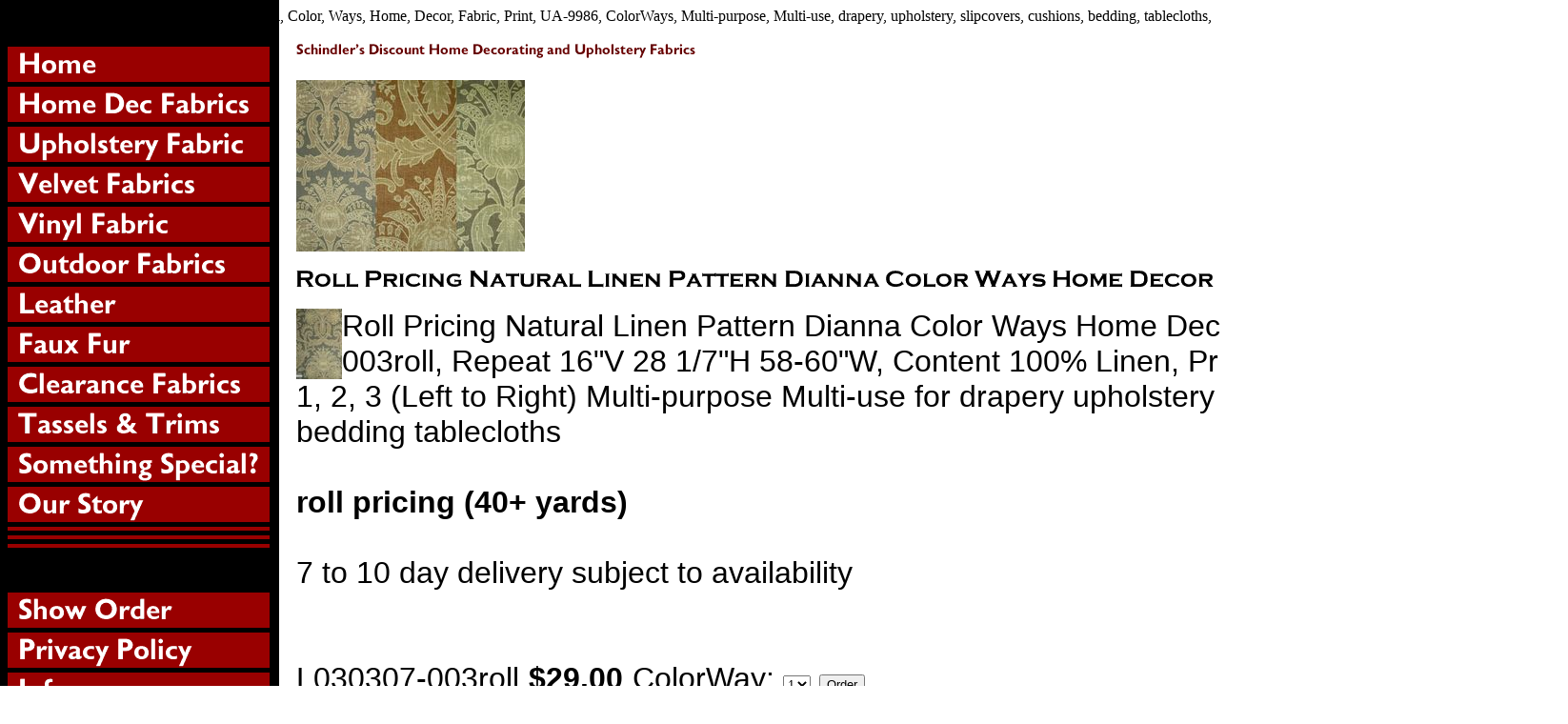

--- FILE ---
content_type: text/html
request_url: https://store.schindlersfabrics.com/roprnalipadi.html
body_size: 5076
content:
<!DOCTYPE HTML PUBLIC "-//W3C//DTD HTML 4.01 Transitional//EN">
<html><head>
<link rel="image_src" href="https://s.turbifycdn.com/aah/yhst-48015105577255/roll-pricing-natural-linen-pattern-dianna-color-ways-home-decor-fabric-l030307-003roll-26.gif" />
<meta property="og:image" content="https://s.turbifycdn.com/aah/yhst-48015105577255/roll-pricing-natural-linen-pattern-dianna-color-ways-home-decor-fabric-l030307-003roll-26.gif" />
<title>Roll Pricing Natural Linen Pattern Dianna Color Ways Home Decor Fabric L030307-003roll</title>Roll, Pricing, Natural, Linen, Pattern, Dianna, Color, Ways, Home, Decor, Fabric, Print, UA-9986, ColorWays, Multi-purpose, Multi-use, drapery, upholstery, slipcovers, cushions, bedding, tablecloths, discount, designer, price
<META name= "keywords" content="Roll, Pricing, Natural, Linen, Pattern, Dianna, Color, Ways, Home, Decor, Fabric, Print, UA-9986, ColorWays, Multi-purpose, Multi-use, drapery, upholstery, slipcovers, cushions, bedding, tablecloths, discount, designer, price"></head><body bgcolor="#ffffff" background="https://s.turbifycdn.com/aah/yhst-48015105577255/img-62407.gif" link="#cc0000" vlink="#993333"><table border="0" cellspacing="0" cellpadding="0"><tr valign="top"><td><map name=9248696be4da2644><area shape=rect coords="0,5,275,42" href="index.html"><area shape=rect coords="0,47,275,84" href="multipurpose1.html"><area shape=rect coords="0,89,275,126" href="upholstery1.html"><area shape=rect coords="0,131,275,168" href="cottonvelvets.html"><area shape=rect coords="0,173,275,210" href="viupfa.html"><area shape=rect coords="0,215,275,252" href="cottons.html"><area shape=rect coords="0,257,275,294" href="alpeleclbyhi.html"><area shape=rect coords="0,299,275,336" href="fauxfur.html"><area shape=rect coords="0,341,275,378" href="closeouts1.html"><area shape=rect coords="0,383,275,420" href="trims.html"><area shape=rect coords="0,425,275,462" href="http://discountdesignerfabricatschindlers.com/samplelibraries.html"><area shape=rect coords="0,467,275,504" href="ourstory.html"><area shape=rect coords="0,578,275,615" href="https://order.store.turbify.net/yhst-48015105577255/cgi-bin/wg-order?yhst-48015105577255"><area shape=rect coords="0,620,275,657" href="privacypolicy.html"><area shape=rect coords="0,662,275,699" href="info.html"><area shape=rect coords="0,704,275,741" href="nsearch.html"><area shape=rect coords="0,746,275,783" href="ind.html"></map><img src="https://s.turbifycdn.com/aah/yhst-48015105577255/gem-palace-bk-color-sandstone-34.gif" width="277" height="788" usemap=#9248696be4da2644 border="0" hspace="0" vspace="0" ismap /></td><td><img src="https://sep.turbifycdn.com/ca/Img/trans_1x1.gif" height="1" width="26" border="0" /></td><td><a href="index.html"><img src="https://s.turbifycdn.com/aah/yhst-48015105577255/img-62409.gif" width="422" height="22" border="0" hspace="0" vspace="0" /></a><br /><br /><table border="0" cellspacing="0" cellpadding="0" width="447"><tr valign="top"><td width="447"><a href="https://s.turbifycdn.com/aah/yhst-48015105577255/roll-pricing-natural-linen-pattern-dianna-color-ways-home-decor-fabric-l030307-003roll-24.gif"><img src="https://s.turbifycdn.com/aah/yhst-48015105577255/roll-pricing-natural-linen-pattern-dianna-color-ways-home-decor-fabric-l030307-003roll-27.gif" width="240" height="180" border="0" hspace="0" vspace="0" alt="Click to enlarge" /></a><br /><br /><img src="https://s.turbifycdn.com/aah/yhst-48015105577255/roll-pricing-natural-linen-pattern-dianna-color-ways-home-decor-fabric-l030307-003roll-28.gif" width="1335" height="24" border="0" hspace="0" vspace="0" alt="Roll Pricing Natural Linen Pattern Dianna Color Ways Home Decor Fabric L030307-003roll" /><br /><br /><font size="6" face="arial, helvetica"><map name=9248696be4da2645><area shape=rect coords="0,0,45,70" href="https://s.turbifycdn.com/aah/yhst-48015105577255/roll-pricing-natural-linen-pattern-dianna-color-ways-home-decor-fabric-l030307-003roll-29.gif"></map><img src="https://s.turbifycdn.com/aah/yhst-48015105577255/roll-pricing-natural-linen-pattern-dianna-color-ways-home-decor-fabric-l030307-003roll-30.gif" width="48" height="74" usemap=#9248696be4da2645 align="left" border="0" hspace="0" vspace="0" ismap />Roll Pricing Natural Linen Pattern Dianna Color Ways Home Decor Fabric L030307-003roll, Repeat 16"V 28 1/7"H 58-60"W, Content 100% Linen, Print UA-9986, ColorWays 1, 2, 3 (Left to Right) Multi-purpose Multi-use for drapery upholstery slipcovers cushions bedding tablecloths<br /><br /><strong>roll pricing (40+ yards)</strong><br /><br />7 to 10 day delivery subject to availability<br /><br /><br clear="all" /><form method="POST" action="https://order.store.turbify.net/yhst-48015105577255/cgi-bin/wg-order?yhst-48015105577255+roprnalipadi">L030307-003roll<img src="https://sep.turbifycdn.com/ca/Img/trans_1x1.gif" height="1" width="10" border="0" /><b>$29.00</b><img src="https://sep.turbifycdn.com/ca/Img/trans_1x1.gif" height="1" width="10" border="0" />ColorWay:&nbsp;<select name="ColorWay"><option value="1">1</option><option value="2">2</option><option value="3">3</option></select> <input name="vwitem" type="hidden" value="roprnalipadi" /><input name="vwcatalog" type="hidden" value="yhst-48015105577255" /><input type="submit" value="Order" /><br /><input type="hidden" name=".autodone" value="https://store.schindlersfabrics.com/roprnalipadi.html" /></form></font></td></tr></table><br /><table border="0" cellspacing="0" cellpadding="0" width="447"><tr><td><img src="https://sep.turbifycdn.com/ca/Img/trans_1x1.gif" height="5" width="1" border="0" /></td></tr><tr valign="top"><td width="447"><a href="http://discountdesignerfabricatschindlers.com/NaturalLinenDiannaHomeDecorFabricL030307-003.html"><img src="https://s.turbifycdn.com/aah/yhst-48015105577255/additional-pictures-of-natural-linen-pattern-dianna-color-ways-home-decor-fabric-l030307-003-7.gif" width="118" height="87" align="left" border="0" hspace="0" vspace="0" alt="Click to enlarge" /></a><font size="6" face="arial, helvetica"><b><a href="http://discountdesignerfabricatschindlers.com/NaturalLinenDiannaHomeDecorFabricL030307-003.html">Additional Pictures of Natural Linen Pattern Dianna Color Ways Home Decor Fabric L030307-003</a></b><img src="https://sep.turbifycdn.com/ca/Img/trans_1x1.gif" height="1" width="10" border="0" />Click to see Additional Pictures of this fabric<br /><img src="https://sep.turbifycdn.com/ca/Img/trans_1x1.gif" height="2" width="1" border="0" /><br /></font></td></tr><tr><td><img src="https://sep.turbifycdn.com/ca/Img/trans_1x1.gif" height="15" width="1" border="0" /></td></tr><tr><td><img src="https://sep.turbifycdn.com/ca/Img/trans_1x1.gif" height="5" width="1" border="0" /></td></tr><tr valign="top"><td width="447"><a href="swofnalipadi.html"><img src="https://s.turbifycdn.com/aah/yhst-48015105577255/swatch-of-natural-linen-pattern-dianna-color-ways-home-decor-fabric-l030307-003swatch-30.gif" width="116" height="87" align="left" border="0" hspace="0" vspace="0" alt="Swatch of Natural Linen Pattern Dianna Color Ways Home Decor Fabric L030307-003swatch" /></a><font size="6" face="arial, helvetica"><b><a href="swofnalipadi.html">Swatch of Natural Linen Pattern Dianna Color Ways Home Decor Fabric L030307-003swatch</a></b><img src="https://sep.turbifycdn.com/ca/Img/trans_1x1.gif" height="1" width="10" border="0" />Swatch of Natural Linen Pattern Dianna Color Ways Home Decor Fabric L030307-003swatch, Content 100% Linen, Print UA-9986, ColorWays 1, 2, 3 (Left to Right) Multi-purpose Multi-use for drapery upholstery slipcovers cushions bedding tablecloths, discounted designer price, Get a Swatch, in check out use shipping option Swatch only - free shipping, 7 to 10 day delivery subject to availability<br /><img src="https://sep.turbifycdn.com/ca/Img/trans_1x1.gif" height="2" width="1" border="0" /><br /><form method="POST" action="https://order.store.turbify.net/yhst-48015105577255/cgi-bin/wg-order?yhst-48015105577255+swofnalipadi">L030307-003swatch<img src="https://sep.turbifycdn.com/ca/Img/trans_1x1.gif" height="1" width="10" border="0" /><b>$2.00</b><img src="https://sep.turbifycdn.com/ca/Img/trans_1x1.gif" height="1" width="10" border="0" />ColorWay:&nbsp;<select name="ColorWay"><option value="1">1</option><option value="2">2</option><option value="3">3</option></select> <input name="vwitem" type="hidden" value="swofnalipadi" /><input name="vwcatalog" type="hidden" value="yhst-48015105577255" /><input type="submit" value="Order" /><br /><input type="hidden" name=".autodone" value="https://store.schindlersfabrics.com/roprnalipadi.html" /></form></font></td></tr><tr><td><img src="https://sep.turbifycdn.com/ca/Img/trans_1x1.gif" height="15" width="1" border="0" /></td></tr></table><br /><table border="0" cellspacing="0" cellpadding="0" width="447"><tr><td><font size="6" face="arial, helvetica"><!-- Begin Official PayPal Seal --><a href="https://www.paypal.com/us/verified/pal=j_oliver%40sbcglobal%2enet" target="_blank"><img src="https://www.paypal.com/en_US/i/icon/verification_seal.gif" border="0" alt="Official PayPal Seal"></A><!-- End Official PayPal Seal --><br /><br /><strong>Save by using PayPal Checkout</strong> - If using Credit Cards in our Check Out, Charge Card Processing Fees will be charged in addition to sale and shipping.<br /><br /><script type="text/javascript" data-pp-pubid="783005b114" data-pp-placementtype="170x100"> (function (d, t) {
"use strict";
var s = d.getElementsByTagName(t)[0], n = d.createElement(t);
n.src = "//paypal.adtag.where.com/merchant.js";
s.parentNode.insertBefore(n, s);
}(document, "script"));
</script><br /><br /><!-- Facebook Badge START --><a href="http://www.facebook.com/pages/Schindlers-Fabrics-Cleveland/149541721750841" target="_TOP" style="font-family: &quot;lucida grande&quot;,tahoma,verdana,arial,sans-serif; font-size: 11px; font-variant: normal; font-style: normal; font-weight: normal; color: #3B5998; text-decoration: none;" title="Schindlers Fabrics : Cleveland">Schindlers Fabrics : Cleveland</a><br/><a href="http://www.facebook.com/pages/Schindlers-Fabrics-Cleveland/149541721750841" target="_TOP" title="Schindlers Fabrics : Cleveland"><img src="http://badge.facebook.com/badge/149541721750841.1737.995201150.png" width="120" height="269" style="border: 0px;" /></a><br/><a href="http://www.facebook.com/business/dashboard/" target="_TOP" style="font-family: &quot;lucida grande&quot;,tahoma,verdana,arial,sans-serif; font-size: 11px; font-variant: normal; font-style: normal; font-weight: normal; color: #3B5998; text-decoration: none;" title="Make your own badge!">Promote Your Page Too</a><!-- Facebook Badge END --><br /><br /><table style="width: 181px;" cellpadding="0" cellspacing="0"><tr><td><a href="http://www.houzz.com/pro/schindlers-fabrics/schindlers-fabrics"><img src="http://st.hzcdn.com/static/badge181_25@2x.png" alt="Schindlers Fabrics in Cleveland, OH on Houzz" width="181" height="25" border="0" /></a></td></tr></table><br /><br /><!-- Place this tag in your head or just before your close body tag. -->
<script src="https://apis.google.com/js/platform.js" async defer></script><br /><br /><!-- Place this tag where you want the widget to render. -->
<div class="g-person" data-href="//plus.google.com/u/0/111901260817479025120" data-rel="author"></div><br /><br /><a data-pin-do="embedUser" data-pin-board-width="400" data-pin-scale-height="240" data-pin-scale-width="80" href="https://www.pinterest.com/schindlersfabri/"></a><br /><br /><script async defer src="//assets.pinterest.com/js/pinit.js"></script><br /><br /><strong>for items marked CHOOSE OPTIONAL NON-FOLDED SHIPPING; the Optional Non-folded Fabric Shipping Option must be chosen in shipping.</strong><br /><br />Choose Trim Rate Shipping only for trim orders<br /><br />See all our discount and closeout designer home decor drapery, upholstery, multi-purpose, multi-use, canvas, vinyl, linen, mohair, cotton velvet fabrics, trims and other interior decorating products; click on side page buttons.<br /><br />Limited quantities, all orders subject to verification of inventory and availability (Online stock is also displayed and sold in real-time retail outlet and is subject to constant change). PLEASE see our color variance notice, return and shipping policy on Info Page. Colors in the images on our site are typically more pronounced and vivid because of photo flash. We HIGHLY RECOMMEND ordering a Swatch or Sample before ordering yardage - there are no returns on Fabric cut and shipped, any special order items, or any other items confirmed as delivered unless damaged or defective.<br /><br />Shipping and Handling Rates are calculated for U.S.A. via UPS Ground or USPS. Orders outside U.S.A. generally can be shipped International Mail, subject to any applicable restrictions, and require separate calculation. Any duties would be customer responsibility. We will Email shipping charge calculations on international orders for approval.<br /><br /><strong>Regular hours have been limited , NOW OPEN 11:00 AM to 5:00 PM Thurs, Fri, & Sat, Eastern Standard Time<br /><br />(Toll Free U.S.)800 731-3051
(Local Cleveland, OH)216 281-8244<br /><br />Our lines may be tied up, but messages may be left on our Voice Mail system. We will try to return calls in a timely manner.<br /><br />Click on any picture to enlarge. Images on our pages may be subject to Copyright, Trademark and other proprietary design restrictions.</font></td></tr></table></td></tr></table></body>
<script type="text/javascript">var PAGE_ATTRS = {'storeId': 'yhst-48015105577255', 'itemId': 'roprnalipadi', 'isOrderable': '1', 'name': 'Roll Pricing Natural Linen Pattern Dianna Color Ways Home Decor Fabric L030307-003roll', 'salePrice': '29.00', 'listPrice': '29.00', 'brand': '', 'model': '', 'promoted': '', 'createTime': '1768679614', 'modifiedTime': '1768679614', 'catNamePath': 'Home Dec Fabrics > Linen > Natural Linen Pattern Dianna Color Ways Home Decor Fabric L030307-003', 'upc': ''};</script><script type="text/javascript">
csell_env = 'ue1';
 var storeCheckoutDomain = 'order.store.turbify.net';
</script>

<script type="text/javascript">
  function toOSTN(node){
    if(node.hasAttributes()){
      for (const attr of node.attributes) {
        node.setAttribute(attr.name,attr.value.replace(/(us-dc1-order|us-dc2-order|order)\.(store|stores)\.([a-z0-9-]+)\.(net|com)/g, storeCheckoutDomain));
      }
    }
  };
  document.addEventListener('readystatechange', event => {
  if(typeof storeCheckoutDomain != 'undefined' && storeCheckoutDomain != "order.store.turbify.net"){
    if (event.target.readyState === "interactive") {
      fromOSYN = document.getElementsByTagName('form');
        for (let i = 0; i < fromOSYN.length; i++) {
          toOSTN(fromOSYN[i]);
        }
      }
    }
  });
</script>
<script type="text/javascript">
// Begin Store Generated Code
 </script> <script type="text/javascript" src="https://s.turbifycdn.com/lq/ult/ylc_1.9.js" ></script> <script type="text/javascript" src="https://s.turbifycdn.com/ae/lib/smbiz/store/csell/beacon-a9518fc6e4.js" >
</script>
<script type="text/javascript">
// Begin Store Generated Code
 csell_page_data = {}; csell_page_rec_data = []; ts='TOK_STORE_ID';
</script>
<script type="text/javascript">
// Begin Store Generated Code
function csell_GLOBAL_INIT_TAG() { var csell_token_map = {}; csell_token_map['TOK_SPACEID'] = '2022276099'; csell_token_map['TOK_URL'] = ''; csell_token_map['TOK_STORE_ID'] = 'yhst-48015105577255'; csell_token_map['TOK_ITEM_ID_LIST'] = 'roprnalipadi'; csell_token_map['TOK_ORDER_HOST'] = 'order.store.turbify.net'; csell_token_map['TOK_BEACON_TYPE'] = 'prod'; csell_token_map['TOK_RAND_KEY'] = 't'; csell_token_map['TOK_IS_ORDERABLE'] = '1';  c = csell_page_data; var x = (typeof storeCheckoutDomain == 'string')?storeCheckoutDomain:'order.store.turbify.net'; var t = csell_token_map; c['s'] = t['TOK_SPACEID']; c['url'] = t['TOK_URL']; c['si'] = t[ts]; c['ii'] = t['TOK_ITEM_ID_LIST']; c['bt'] = t['TOK_BEACON_TYPE']; c['rnd'] = t['TOK_RAND_KEY']; c['io'] = t['TOK_IS_ORDERABLE']; YStore.addItemUrl = 'http%s://'+x+'/'+t[ts]+'/ymix/MetaController.html?eventName.addEvent&cartDS.shoppingcart_ROW0_m_orderItemVector_ROW0_m_itemId=%s&cartDS.shoppingcart_ROW0_m_orderItemVector_ROW0_m_quantity=1&ysco_key_cs_item=1&sectionId=ysco.cart&ysco_key_store_id='+t[ts]; } 
</script>
<script type="text/javascript">
// Begin Store Generated Code
function csell_REC_VIEW_TAG() {  var env = (typeof csell_env == 'string')?csell_env:'prod'; var p = csell_page_data; var a = '/sid='+p['si']+'/io='+p['io']+'/ii='+p['ii']+'/bt='+p['bt']+'-view'+'/en='+env; var r=Math.random(); YStore.CrossSellBeacon.renderBeaconWithRecData(p['url']+'/p/s='+p['s']+'/'+p['rnd']+'='+r+a); } 
</script>
<script type="text/javascript">
// Begin Store Generated Code
var csell_token_map = {}; csell_token_map['TOK_PAGE'] = 'p'; csell_token_map['TOK_CURR_SYM'] = '$'; csell_token_map['TOK_WS_URL'] = 'https://yhst-48015105577255.csell.store.turbify.net/cs/recommend?itemids=roprnalipadi&location=p'; csell_token_map['TOK_SHOW_CS_RECS'] = 'false';  var t = csell_token_map; csell_GLOBAL_INIT_TAG(); YStore.page = t['TOK_PAGE']; YStore.currencySymbol = t['TOK_CURR_SYM']; YStore.crossSellUrl = t['TOK_WS_URL']; YStore.showCSRecs = t['TOK_SHOW_CS_RECS']; </script> <script type="text/javascript" src="https://s.turbifycdn.com/ae/store/secure/recs-1.3.2.2.js" ></script> <script type="text/javascript" >
</script>
</html>
<!-- html103.prod.store.e1b.lumsb.com Mon Jan 19 16:09:04 PST 2026 -->


--- FILE ---
content_type: text/html; charset=utf-8
request_url: https://accounts.google.com/o/oauth2/postmessageRelay?parent=https%3A%2F%2Fstore.schindlersfabrics.com&jsh=m%3B%2F_%2Fscs%2Fabc-static%2F_%2Fjs%2Fk%3Dgapi.lb.en.OE6tiwO4KJo.O%2Fd%3D1%2Frs%3DAHpOoo_Itz6IAL6GO-n8kgAepm47TBsg1Q%2Fm%3D__features__
body_size: 163
content:
<!DOCTYPE html><html><head><title></title><meta http-equiv="content-type" content="text/html; charset=utf-8"><meta http-equiv="X-UA-Compatible" content="IE=edge"><meta name="viewport" content="width=device-width, initial-scale=1, minimum-scale=1, maximum-scale=1, user-scalable=0"><script src='https://ssl.gstatic.com/accounts/o/2580342461-postmessagerelay.js' nonce="I6UjWzxDUPk3zUgqhjk5Dw"></script></head><body><script type="text/javascript" src="https://apis.google.com/js/rpc:shindig_random.js?onload=init" nonce="I6UjWzxDUPk3zUgqhjk5Dw"></script></body></html>